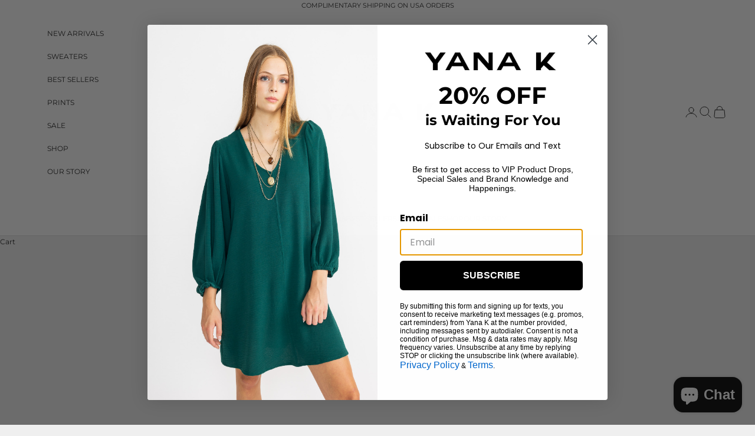

--- FILE ---
content_type: text/javascript
request_url: https://static.klaviyo.com/onsite/js/vendors~customerHubRoot~renderFavoritesButton~renderFavoritesIconButton~renderFaqWidget.b227285e999ee65c7327.js
body_size: 13009
content:
/*! For license information please see vendors~customerHubRoot~renderFavoritesButton~renderFavoritesIconButton~renderFaqWidget.b227285e999ee65c7327.js.LICENSE.txt */
(self.webpackChunk_klaviyo_onsite_modules=self.webpackChunk_klaviyo_onsite_modules||[]).push([[6656],{56533:function(e,t,r){"use strict";r.d(t,{LC:function(){return le},iv:function(){return be},ZP:function(){return Me},F4:function(){return $e}});var n=r(55463),i=r(18359),o=r.n(i),a=r(50849),s=r.n(a);var c=function(e){function t(e,n,c,l,d){for(var h,p,m,g,S,k=0,C=0,A=0,x=0,P=0,_=0,$=m=h=0,N=0,z=0,D=0,L=0,F=c.length,B=F-1,G="",H="",Y="",U="";N<F;){if(p=c.charCodeAt(N),N===B&&0!==C+x+A+k&&(0!==C&&(p=47===C?10:47),x=A=k=0,F++,B++),0===C+x+A+k){if(N===B&&(0<z&&(G=G.replace(f,"")),0<G.trim().length)){switch(p){case 32:case 9:case 59:case 13:case 10:break;default:G+=c.charAt(N)}p=59}switch(p){case 123:for(h=(G=G.trim()).charCodeAt(0),m=1,L=++N;N<F;){switch(p=c.charCodeAt(N)){case 123:m++;break;case 125:m--;break;case 47:switch(p=c.charCodeAt(N+1)){case 42:case 47:e:{for($=N+1;$<B;++$)switch(c.charCodeAt($)){case 47:if(42===p&&42===c.charCodeAt($-1)&&N+2!==$){N=$+1;break e}break;case 10:if(47===p){N=$+1;break e}}N=$}}break;case 91:p++;case 40:p++;case 34:case 39:for(;N++<B&&c.charCodeAt(N)!==p;);}if(0===m)break;N++}if(m=c.substring(L,N),0===h&&(h=(G=G.replace(u,"").trim()).charCodeAt(0)),64===h){switch(0<z&&(G=G.replace(f,"")),p=G.charCodeAt(1)){case 100:case 109:case 115:case 45:z=n;break;default:z=R}if(L=(m=t(n,z,m,p,d+1)).length,0<j&&(S=s(3,m,z=r(R,G,D),n,I,O,L,p,d,l),G=z.join(""),void 0!==S&&0===(L=(m=S.trim()).length)&&(p=0,m="")),0<L)switch(p){case 115:G=G.replace(w,a);case 100:case 109:case 45:m=G+"{"+m+"}";break;case 107:m=(G=G.replace(y,"$1 $2"))+"{"+m+"}",m=1===T||2===T&&o("@"+m,3)?"@-webkit-"+m+"@"+m:"@"+m;break;default:m=G+m,112===l&&(H+=m,m="")}else m=""}else m=t(n,r(n,G,D),m,l,d+1);Y+=m,m=D=z=$=h=0,G="",p=c.charCodeAt(++N);break;case 125:case 59:if(1<(L=(G=(0<z?G.replace(f,""):G).trim()).length))switch(0===$&&(h=G.charCodeAt(0),45===h||96<h&&123>h)&&(L=(G=G.replace(" ",":")).length),0<j&&void 0!==(S=s(1,G,n,e,I,O,H.length,l,d,l))&&0===(L=(G=S.trim()).length)&&(G="\0\0"),h=G.charCodeAt(0),p=G.charCodeAt(1),h){case 0:break;case 64:if(105===p||99===p){U+=G+c.charAt(N);break}default:58!==G.charCodeAt(L-1)&&(H+=i(G,h,p,G.charCodeAt(2)))}D=z=$=h=0,G="",p=c.charCodeAt(++N)}}switch(p){case 13:case 10:47===C?C=0:0===1+h&&107!==l&&0<G.length&&(z=1,G+="\0"),0<j*M&&s(0,G,n,e,I,O,H.length,l,d,l),O=1,I++;break;case 59:case 125:if(0===C+x+A+k){O++;break}default:switch(O++,g=c.charAt(N),p){case 9:case 32:if(0===x+k+C)switch(P){case 44:case 58:case 9:case 32:g="";break;default:32!==p&&(g=" ")}break;case 0:g="\\0";break;case 12:g="\\f";break;case 11:g="\\v";break;case 38:0===x+C+k&&(z=D=1,g="\f"+g);break;case 108:if(0===x+C+k+E&&0<$)switch(N-$){case 2:112===P&&58===c.charCodeAt(N-3)&&(E=P);case 8:111===_&&(E=_)}break;case 58:0===x+C+k&&($=N);break;case 44:0===C+A+x+k&&(z=1,g+="\r");break;case 34:case 39:0===C&&(x=x===p?0:0===x?p:x);break;case 91:0===x+C+A&&k++;break;case 93:0===x+C+A&&k--;break;case 41:0===x+C+k&&A--;break;case 40:if(0===x+C+k){if(0===h)if(2*P+3*_==533);else h=1;A++}break;case 64:0===C+A+x+k+$+m&&(m=1);break;case 42:case 47:if(!(0<x+k+A))switch(C){case 0:switch(2*p+3*c.charCodeAt(N+1)){case 235:C=47;break;case 220:L=N,C=42}break;case 42:47===p&&42===P&&L+2!==N&&(33===c.charCodeAt(L+2)&&(H+=c.substring(L,N+1)),g="",C=0)}}0===C&&(G+=g)}_=P,P=p,N++}if(0<(L=H.length)){if(z=n,0<j&&(void 0!==(S=s(2,H,z,e,I,O,L,l,d,l))&&0===(H=S).length))return U+H+Y;if(H=z.join(",")+"{"+H+"}",0!=T*E){switch(2!==T||o(H,2)||(E=0),E){case 111:H=H.replace(b,":-moz-$1")+H;break;case 112:H=H.replace(v,"::-webkit-input-$1")+H.replace(v,"::-moz-$1")+H.replace(v,":-ms-input-$1")+H}E=0}}return U+H+Y}function r(e,t,r){var i=t.trim().split(m);t=i;var o=i.length,a=e.length;switch(a){case 0:case 1:var s=0;for(e=0===a?"":e[0]+" ";s<o;++s)t[s]=n(e,t[s],r).trim();break;default:var c=s=0;for(t=[];s<o;++s)for(var l=0;l<a;++l)t[c++]=n(e[l]+" ",i[s],r).trim()}return t}function n(e,t,r){var n=t.charCodeAt(0);switch(33>n&&(n=(t=t.trim()).charCodeAt(0)),n){case 38:return t.replace(g,"$1"+e.trim());case 58:return e.trim()+t.replace(g,"$1"+e.trim());default:if(0<1*r&&0<t.indexOf("\f"))return t.replace(g,(58===e.charCodeAt(0)?"":"$1")+e.trim())}return e+t}function i(e,t,r,n){var a=e+";",s=2*t+3*r+4*n;if(944===s){e=a.indexOf(":",9)+1;var c=a.substring(e,a.length-1).trim();return c=a.substring(0,e).trim()+c+";",1===T||2===T&&o(c,1)?"-webkit-"+c+c:c}if(0===T||2===T&&!o(a,1))return a;switch(s){case 1015:return 97===a.charCodeAt(10)?"-webkit-"+a+a:a;case 951:return 116===a.charCodeAt(3)?"-webkit-"+a+a:a;case 963:return 110===a.charCodeAt(5)?"-webkit-"+a+a:a;case 1009:if(100!==a.charCodeAt(4))break;case 969:case 942:return"-webkit-"+a+a;case 978:return"-webkit-"+a+"-moz-"+a+a;case 1019:case 983:return"-webkit-"+a+"-moz-"+a+"-ms-"+a+a;case 883:if(45===a.charCodeAt(8))return"-webkit-"+a+a;if(0<a.indexOf("image-set(",11))return a.replace(P,"$1-webkit-$2")+a;break;case 932:if(45===a.charCodeAt(4))switch(a.charCodeAt(5)){case 103:return"-webkit-box-"+a.replace("-grow","")+"-webkit-"+a+"-ms-"+a.replace("grow","positive")+a;case 115:return"-webkit-"+a+"-ms-"+a.replace("shrink","negative")+a;case 98:return"-webkit-"+a+"-ms-"+a.replace("basis","preferred-size")+a}return"-webkit-"+a+"-ms-"+a+a;case 964:return"-webkit-"+a+"-ms-flex-"+a+a;case 1023:if(99!==a.charCodeAt(8))break;return"-webkit-box-pack"+(c=a.substring(a.indexOf(":",15)).replace("flex-","").replace("space-between","justify"))+"-webkit-"+a+"-ms-flex-pack"+c+a;case 1005:return h.test(a)?a.replace(d,":-webkit-")+a.replace(d,":-moz-")+a:a;case 1e3:switch(t=(c=a.substring(13).trim()).indexOf("-")+1,c.charCodeAt(0)+c.charCodeAt(t)){case 226:c=a.replace(S,"tb");break;case 232:c=a.replace(S,"tb-rl");break;case 220:c=a.replace(S,"lr");break;default:return a}return"-webkit-"+a+"-ms-"+c+a;case 1017:if(-1===a.indexOf("sticky",9))break;case 975:switch(t=(a=e).length-10,s=(c=(33===a.charCodeAt(t)?a.substring(0,t):a).substring(e.indexOf(":",7)+1).trim()).charCodeAt(0)+(0|c.charCodeAt(7))){case 203:if(111>c.charCodeAt(8))break;case 115:a=a.replace(c,"-webkit-"+c)+";"+a;break;case 207:case 102:a=a.replace(c,"-webkit-"+(102<s?"inline-":"")+"box")+";"+a.replace(c,"-webkit-"+c)+";"+a.replace(c,"-ms-"+c+"box")+";"+a}return a+";";case 938:if(45===a.charCodeAt(5))switch(a.charCodeAt(6)){case 105:return c=a.replace("-items",""),"-webkit-"+a+"-webkit-box-"+c+"-ms-flex-"+c+a;case 115:return"-webkit-"+a+"-ms-flex-item-"+a.replace(C,"")+a;default:return"-webkit-"+a+"-ms-flex-line-pack"+a.replace("align-content","").replace(C,"")+a}break;case 973:case 989:if(45!==a.charCodeAt(3)||122===a.charCodeAt(4))break;case 931:case 953:if(!0===x.test(e))return 115===(c=e.substring(e.indexOf(":")+1)).charCodeAt(0)?i(e.replace("stretch","fill-available"),t,r,n).replace(":fill-available",":stretch"):a.replace(c,"-webkit-"+c)+a.replace(c,"-moz-"+c.replace("fill-",""))+a;break;case 962:if(a="-webkit-"+a+(102===a.charCodeAt(5)?"-ms-"+a:"")+a,211===r+n&&105===a.charCodeAt(13)&&0<a.indexOf("transform",10))return a.substring(0,a.indexOf(";",27)+1).replace(p,"$1-webkit-$2")+a}return a}function o(e,t){var r=e.indexOf(1===t?":":"{"),n=e.substring(0,3!==t?r:10);return r=e.substring(r+1,e.length-1),$(2!==t?n:n.replace(A,"$1"),r,t)}function a(e,t){var r=i(t,t.charCodeAt(0),t.charCodeAt(1),t.charCodeAt(2));return r!==t+";"?r.replace(k," or ($1)").substring(4):"("+t+")"}function s(e,t,r,n,i,o,a,s,c,u){for(var f,d=0,h=t;d<j;++d)switch(f=_[d].call(l,e,h,r,n,i,o,a,s,c,u)){case void 0:case!1:case!0:case null:break;default:h=f}if(h!==t)return h}function c(e){return void 0!==(e=e.prefix)&&($=null,e?"function"!=typeof e?T=1:(T=2,$=e):T=0),c}function l(e,r){var n=e;if(33>n.charCodeAt(0)&&(n=n.trim()),n=[n],0<j){var i=s(-1,r,n,n,I,O,0,0,0,0);void 0!==i&&"string"==typeof i&&(r=i)}var o=t(R,n,r,0,0);return 0<j&&(void 0!==(i=s(-2,o,n,n,I,O,o.length,0,0,0))&&(o=i)),"",E=0,O=I=1,o}var u=/^\0+/g,f=/[\0\r\f]/g,d=/: */g,h=/zoo|gra/,p=/([,: ])(transform)/g,m=/,\r+?/g,g=/([\t\r\n ])*\f?&/g,y=/@(k\w+)\s*(\S*)\s*/,v=/::(place)/g,b=/:(read-only)/g,S=/[svh]\w+-[tblr]{2}/,w=/\(\s*(.*)\s*\)/g,k=/([\s\S]*?);/g,C=/-self|flex-/g,A=/[^]*?(:[rp][el]a[\w-]+)[^]*/,x=/stretch|:\s*\w+\-(?:conte|avail)/,P=/([^-])(image-set\()/,O=1,I=1,E=0,T=1,R=[],_=[],j=0,$=null,M=0;return l.use=function e(t){switch(t){case void 0:case null:j=_.length=0;break;default:if("function"==typeof t)_[j++]=t;else if("object"==typeof t)for(var r=0,n=t.length;r<n;++r)e(t[r]);else M=0|!!t}return e},l.set=c,void 0!==e&&c(e),l},l={animationIterationCount:1,borderImageOutset:1,borderImageSlice:1,borderImageWidth:1,boxFlex:1,boxFlexGroup:1,boxOrdinalGroup:1,columnCount:1,columns:1,flex:1,flexGrow:1,flexPositive:1,flexShrink:1,flexNegative:1,flexOrder:1,gridRow:1,gridRowEnd:1,gridRowSpan:1,gridRowStart:1,gridColumn:1,gridColumnEnd:1,gridColumnSpan:1,gridColumnStart:1,msGridRow:1,msGridRowSpan:1,msGridColumn:1,msGridColumnSpan:1,fontWeight:1,lineHeight:1,opacity:1,order:1,orphans:1,tabSize:1,widows:1,zIndex:1,zoom:1,WebkitLineClamp:1,fillOpacity:1,floodOpacity:1,stopOpacity:1,strokeDasharray:1,strokeDashoffset:1,strokeMiterlimit:1,strokeOpacity:1,strokeWidth:1};var u=/^((children|dangerouslySetInnerHTML|key|ref|autoFocus|defaultValue|defaultChecked|innerHTML|suppressContentEditableWarning|suppressHydrationWarning|valueLink|abbr|accept|acceptCharset|accessKey|action|allow|allowUserMedia|allowPaymentRequest|allowFullScreen|allowTransparency|alt|async|autoComplete|autoPlay|capture|cellPadding|cellSpacing|challenge|charSet|checked|cite|classID|className|cols|colSpan|content|contentEditable|contextMenu|controls|controlsList|coords|crossOrigin|data|dateTime|decoding|default|defer|dir|disabled|disablePictureInPicture|download|draggable|encType|enterKeyHint|form|formAction|formEncType|formMethod|formNoValidate|formTarget|frameBorder|headers|height|hidden|high|href|hrefLang|htmlFor|httpEquiv|id|inputMode|integrity|is|keyParams|keyType|kind|label|lang|list|loading|loop|low|marginHeight|marginWidth|max|maxLength|media|mediaGroup|method|min|minLength|multiple|muted|name|nonce|noValidate|open|optimum|pattern|placeholder|playsInline|poster|preload|profile|radioGroup|readOnly|referrerPolicy|rel|required|reversed|role|rows|rowSpan|sandbox|scope|scoped|scrolling|seamless|selected|shape|size|sizes|slot|span|spellCheck|src|srcDoc|srcLang|srcSet|start|step|style|summary|tabIndex|target|title|translate|type|useMap|value|width|wmode|wrap|about|datatype|inlist|prefix|property|resource|typeof|vocab|autoCapitalize|autoCorrect|autoSave|color|incremental|fallback|inert|itemProp|itemScope|itemType|itemID|itemRef|on|option|results|security|unselectable|accentHeight|accumulate|additive|alignmentBaseline|allowReorder|alphabetic|amplitude|arabicForm|ascent|attributeName|attributeType|autoReverse|azimuth|baseFrequency|baselineShift|baseProfile|bbox|begin|bias|by|calcMode|capHeight|clip|clipPathUnits|clipPath|clipRule|colorInterpolation|colorInterpolationFilters|colorProfile|colorRendering|contentScriptType|contentStyleType|cursor|cx|cy|d|decelerate|descent|diffuseConstant|direction|display|divisor|dominantBaseline|dur|dx|dy|edgeMode|elevation|enableBackground|end|exponent|externalResourcesRequired|fill|fillOpacity|fillRule|filter|filterRes|filterUnits|floodColor|floodOpacity|focusable|fontFamily|fontSize|fontSizeAdjust|fontStretch|fontStyle|fontVariant|fontWeight|format|from|fr|fx|fy|g1|g2|glyphName|glyphOrientationHorizontal|glyphOrientationVertical|glyphRef|gradientTransform|gradientUnits|hanging|horizAdvX|horizOriginX|ideographic|imageRendering|in|in2|intercept|k|k1|k2|k3|k4|kernelMatrix|kernelUnitLength|kerning|keyPoints|keySplines|keyTimes|lengthAdjust|letterSpacing|lightingColor|limitingConeAngle|local|markerEnd|markerMid|markerStart|markerHeight|markerUnits|markerWidth|mask|maskContentUnits|maskUnits|mathematical|mode|numOctaves|offset|opacity|operator|order|orient|orientation|origin|overflow|overlinePosition|overlineThickness|panose1|paintOrder|pathLength|patternContentUnits|patternTransform|patternUnits|pointerEvents|points|pointsAtX|pointsAtY|pointsAtZ|preserveAlpha|preserveAspectRatio|primitiveUnits|r|radius|refX|refY|renderingIntent|repeatCount|repeatDur|requiredExtensions|requiredFeatures|restart|result|rotate|rx|ry|scale|seed|shapeRendering|slope|spacing|specularConstant|specularExponent|speed|spreadMethod|startOffset|stdDeviation|stemh|stemv|stitchTiles|stopColor|stopOpacity|strikethroughPosition|strikethroughThickness|string|stroke|strokeDasharray|strokeDashoffset|strokeLinecap|strokeLinejoin|strokeMiterlimit|strokeOpacity|strokeWidth|surfaceScale|systemLanguage|tableValues|targetX|targetY|textAnchor|textDecoration|textRendering|textLength|to|transform|u1|u2|underlinePosition|underlineThickness|unicode|unicodeBidi|unicodeRange|unitsPerEm|vAlphabetic|vHanging|vIdeographic|vMathematical|values|vectorEffect|version|vertAdvY|vertOriginX|vertOriginY|viewBox|viewTarget|visibility|widths|wordSpacing|writingMode|x|xHeight|x1|x2|xChannelSelector|xlinkActuate|xlinkArcrole|xlinkHref|xlinkRole|xlinkShow|xlinkTitle|xlinkType|xmlBase|xmlns|xmlnsXlink|xmlLang|xmlSpace|y|y1|y2|yChannelSelector|z|zoomAndPan|for|class|autofocus)|(([Dd][Aa][Tt][Aa]|[Aa][Rr][Ii][Aa]|x)-.*))$/,f=function(e){var t=Object.create(null);return function(r){return void 0===t[r]&&(t[r]=e(r)),t[r]}}((function(e){return u.test(e)||111===e.charCodeAt(0)&&110===e.charCodeAt(1)&&e.charCodeAt(2)<91})),d=r(98271),h=r.n(d),p=r(6283);function m(){return(m=Object.assign||function(e){for(var t=1;t<arguments.length;t++){var r=arguments[t];for(var n in r)Object.prototype.hasOwnProperty.call(r,n)&&(e[n]=r[n])}return e}).apply(this,arguments)}var g=function(e,t){for(var r=[e[0]],n=0,i=t.length;n<i;n+=1)r.push(t[n],e[n+1]);return r},y=function(e){return null!==e&&"object"==typeof e&&"[object Object]"===(e.toString?e.toString():Object.prototype.toString.call(e))&&!(0,n.typeOf)(e)},v=Object.freeze([]),b=Object.freeze({});function S(e){return"function"==typeof e}function w(e){return e.displayName||e.name||"Component"}function k(e){return e&&"string"==typeof e.styledComponentId}var C=void 0!==p&&void 0!==p.env&&(p.env.REACT_APP_SC_ATTR||"data-klaviyo-forms")||"data-styled",A="undefined"!=typeof window&&"HTMLElement"in window,x=Boolean("boolean"==typeof SC_DISABLE_SPEEDY?SC_DISABLE_SPEEDY:void 0!==p&&void 0!==p.env&&(void 0!==p.env.REACT_APP_SC_DISABLE_SPEEDY&&""!==p.env.REACT_APP_SC_DISABLE_SPEEDY?"false"!==p.env.REACT_APP_SC_DISABLE_SPEEDY&&p.env.REACT_APP_SC_DISABLE_SPEEDY:void 0!==p.env.SC_DISABLE_SPEEDY&&""!==p.env.SC_DISABLE_SPEEDY&&("false"!==p.env.SC_DISABLE_SPEEDY&&p.env.SC_DISABLE_SPEEDY)));function P(e){for(var t=arguments.length,r=new Array(t>1?t-1:0),n=1;n<t;n++)r[n-1]=arguments[n];throw new Error("An error occurred. See https://git.io/JUIaE#"+e+" for more information."+(r.length>0?" Args: "+r.join(", "):""))}var O=function(){function e(e){this.groupSizes=new Uint32Array(512),this.length=512,this.tag=e}var t=e.prototype;return t.indexOfGroup=function(e){for(var t=0,r=0;r<e;r++)t+=this.groupSizes[r];return t},t.insertRules=function(e,t){if(e>=this.groupSizes.length){for(var r=this.groupSizes,n=r.length,i=n;e>=i;)(i<<=1)<0&&P(16,""+e);this.groupSizes=new Uint32Array(i),this.groupSizes.set(r),this.length=i;for(var o=n;o<i;o++)this.groupSizes[o]=0}for(var a=this.indexOfGroup(e+1),s=0,c=t.length;s<c;s++)this.tag.insertRule(a,t[s])&&(this.groupSizes[e]++,a++)},t.clearGroup=function(e){if(e<this.length){var t=this.groupSizes[e],r=this.indexOfGroup(e),n=r+t;this.groupSizes[e]=0;for(var i=r;i<n;i++)this.tag.deleteRule(r)}},t.getGroup=function(e){var t="";if(e>=this.length||0===this.groupSizes[e])return t;for(var r=this.groupSizes[e],n=this.indexOfGroup(e),i=n+r,o=n;o<i;o++)t+=this.tag.getRule(o)+"/*!sc*/\n";return t},e}(),I=new Map,E=new Map,T=1,R=function(e){if(I.has(e))return I.get(e);for(;E.has(T);)T++;var t=T++;return I.set(e,t),E.set(t,e),t},_=function(e){return E.get(e)},j=function(e,t){t>=T&&(T=t+1),I.set(e,t),E.set(t,e)},$="style["+C+'][data-styled-version="5.3.9"]',M=new RegExp("^"+C+'\\.g(\\d+)\\[id="([\\w\\d-]+)"\\].*?"([^"]*)'),N=function(e,t,r){for(var n,i=r.split(","),o=0,a=i.length;o<a;o++)(n=i[o])&&e.registerName(t,n)},z=function(e,t){for(var r=(t.textContent||"").split("/*!sc*/\n"),n=[],i=0,o=r.length;i<o;i++){var a=r[i].trim();if(a){var s=a.match(M);if(s){var c=0|parseInt(s[1],10),l=s[2];0!==c&&(j(l,c),N(e,l,s[3]),e.getTag().insertRules(c,n)),n.length=0}else n.push(a)}}},D=function(){return r.nc},L=function(e){var t=document.head,r=e||t,n=document.createElement("style"),i=function(e){for(var t=e.childNodes,r=t.length;r>=0;r--){var n=t[r];if(n&&1===n.nodeType&&n.hasAttribute(C))return n}}(r),o=void 0!==i?i.nextSibling:null;n.setAttribute(C,"active"),n.setAttribute("data-styled-version","5.3.9");var a=D();return a&&n.setAttribute("nonce",a),r.insertBefore(n,o),n},F=function(){function e(e){var t=this.element=L(e);t.appendChild(document.createTextNode("")),this.sheet=function(e){if(e.sheet)return e.sheet;for(var t=document.styleSheets,r=0,n=t.length;r<n;r++){var i=t[r];if(i.ownerNode===e)return i}P(17)}(t),this.length=0}var t=e.prototype;return t.insertRule=function(e,t){try{return this.sheet.insertRule(t,e),this.length++,!0}catch(e){return!1}},t.deleteRule=function(e){this.sheet.deleteRule(e),this.length--},t.getRule=function(e){var t=this.sheet.cssRules[e];return void 0!==t&&"string"==typeof t.cssText?t.cssText:""},e}(),B=function(){function e(e){var t=this.element=L(e);this.nodes=t.childNodes,this.length=0}var t=e.prototype;return t.insertRule=function(e,t){if(e<=this.length&&e>=0){var r=document.createTextNode(t),n=this.nodes[e];return this.element.insertBefore(r,n||null),this.length++,!0}return!1},t.deleteRule=function(e){this.element.removeChild(this.nodes[e]),this.length--},t.getRule=function(e){return e<this.length?this.nodes[e].textContent:""},e}(),G=function(){function e(e){this.rules=[],this.length=0}var t=e.prototype;return t.insertRule=function(e,t){return e<=this.length&&(this.rules.splice(e,0,t),this.length++,!0)},t.deleteRule=function(e){this.rules.splice(e,1),this.length--},t.getRule=function(e){return e<this.length?this.rules[e]:""},e}(),H=A,Y={isServer:!A,useCSSOMInjection:!x},U=function(){function e(e,t,r){void 0===e&&(e=b),void 0===t&&(t={}),this.options=m({},Y,{},e),this.gs=t,this.names=new Map(r),this.server=!!e.isServer,!this.server&&A&&H&&(H=!1,function(e){for(var t=document.querySelectorAll($),r=0,n=t.length;r<n;r++){var i=t[r];i&&"active"!==i.getAttribute(C)&&(z(e,i),i.parentNode&&i.parentNode.removeChild(i))}}(this))}e.registerId=function(e){return R(e)};var t=e.prototype;return t.reconstructWithOptions=function(t,r){return void 0===r&&(r=!0),new e(m({},this.options,{},t),this.gs,r&&this.names||void 0)},t.allocateGSInstance=function(e){return this.gs[e]=(this.gs[e]||0)+1},t.getTag=function(){return this.tag||(this.tag=(r=(t=this.options).isServer,n=t.useCSSOMInjection,i=t.target,e=r?new G(i):n?new F(i):new B(i),new O(e)));var e,t,r,n,i},t.hasNameForId=function(e,t){return this.names.has(e)&&this.names.get(e).has(t)},t.registerName=function(e,t){if(R(e),this.names.has(e))this.names.get(e).add(t);else{var r=new Set;r.add(t),this.names.set(e,r)}},t.insertRules=function(e,t,r){this.registerName(e,t),this.getTag().insertRules(R(e),r)},t.clearNames=function(e){this.names.has(e)&&this.names.get(e).clear()},t.clearRules=function(e){this.getTag().clearGroup(R(e)),this.clearNames(e)},t.clearTag=function(){this.tag=void 0},t.toString=function(){return function(e){for(var t=e.getTag(),r=t.length,n="",i=0;i<r;i++){var o=_(i);if(void 0!==o){var a=e.names.get(o),s=t.getGroup(i);if(a&&s&&a.size){var c=C+".g"+i+'[id="'+o+'"]',l="";void 0!==a&&a.forEach((function(e){e.length>0&&(l+=e+",")})),n+=""+s+c+'{content:"'+l+'"}/*!sc*/\n'}}}return n}(this)},e}(),W=/(a)(d)/gi,q=function(e){return String.fromCharCode(e+(e>25?39:97))};function V(e){var t,r="";for(t=Math.abs(e);t>52;t=t/52|0)r=q(t%52)+r;return(q(t%52)+r).replace(W,"$1-$2")}var X=function(e,t){for(var r=t.length;r;)e=33*e^t.charCodeAt(--r);return e},Z=function(e){return X(5381,e)};function K(e){for(var t=0;t<e.length;t+=1){var r=e[t];if(S(r)&&!k(r))return!1}return!0}var J=Z("5.3.9"),Q=function(){function e(e,t,r){this.rules=e,this.staticRulesId="",this.isStatic=(void 0===r||r.isStatic)&&K(e),this.componentId=t,this.baseHash=X(J,t),this.baseStyle=r,U.registerId(t)}return e.prototype.generateAndInjectStyles=function(e,t,r){var n=this.componentId,i=[];if(this.baseStyle&&i.push(this.baseStyle.generateAndInjectStyles(e,t,r)),this.isStatic&&!r.hash)if(this.staticRulesId&&t.hasNameForId(n,this.staticRulesId))i.push(this.staticRulesId);else{var o=ye(this.rules,e,t,r).join(""),a=V(X(this.baseHash,o)>>>0);if(!t.hasNameForId(n,a)){var s=r(o,"."+a,void 0,n);t.insertRules(n,a,s)}i.push(a),this.staticRulesId=a}else{for(var c=this.rules.length,l=X(this.baseHash,r.hash),u="",f=0;f<c;f++){var d=this.rules[f];if("string"==typeof d)u+=d;else if(d){var h=ye(d,e,t,r),p=Array.isArray(h)?h.join(""):h;l=X(l,p+f),u+=p}}if(u){var m=V(l>>>0);if(!t.hasNameForId(n,m)){var g=r(u,"."+m,void 0,n);t.insertRules(n,m,g)}i.push(m)}}return i.join(" ")},e}(),ee=/^\s*\/\/.*$/gm,te=[":","[",".","#"];function re(e){var t,r,n,i,o=void 0===e?b:e,a=o.options,s=void 0===a?b:a,l=o.plugins,u=void 0===l?v:l,f=new c(s),d=[],h=function(e){function t(t){if(t)try{e(t+"}")}catch(e){}}return function(r,n,i,o,a,s,c,l,u,f){switch(r){case 1:if(0===u&&64===n.charCodeAt(0))return e(n+";"),"";break;case 2:if(0===l)return n+"/*|*/";break;case 3:switch(l){case 102:case 112:return e(i[0]+n),"";default:return n+(0===f?"/*|*/":"")}case-2:n.split("/*|*/}").forEach(t)}}}((function(e){d.push(e)})),p=function(e,n,o){return 0===n&&-1!==te.indexOf(o[r.length])||o.match(i)?e:"."+t};function m(e,o,a,s){void 0===s&&(s="&");var c=e.replace(ee,""),l=o&&a?a+" "+o+" { "+c+" }":c;return t=s,r=o,n=new RegExp("\\"+r+"\\b","g"),i=new RegExp("(\\"+r+"\\b){2,}"),f(a||!o?"":o,l)}return f.use([].concat(u,[function(e,t,i){2===e&&i.length&&i[0].lastIndexOf(r)>0&&(i[0]=i[0].replace(n,p))},h,function(e){if(-2===e){var t=d;return d=[],t}}])),m.hash=u.length?u.reduce((function(e,t){return t.name||P(15),X(e,t.name)}),5381).toString():"",m}var ne=o().createContext(),ie=(ne.Consumer,o().createContext()),oe=(ie.Consumer,new U),ae=re();function se(){return(0,i.useContext)(ne)||oe}function ce(){return(0,i.useContext)(ie)||ae}function le(e){var t=(0,i.useState)(e.stylisPlugins),r=t[0],n=t[1],a=se(),c=(0,i.useMemo)((function(){var t=a;return e.sheet?t=e.sheet:e.target&&(t=t.reconstructWithOptions({target:e.target},!1)),e.disableCSSOMInjection&&(t=t.reconstructWithOptions({useCSSOMInjection:!1})),t}),[e.disableCSSOMInjection,e.sheet,e.target]),l=(0,i.useMemo)((function(){return re({options:{prefix:!e.disableVendorPrefixes},plugins:r})}),[e.disableVendorPrefixes,r]);return(0,i.useEffect)((function(){s()(r,e.stylisPlugins)||n(e.stylisPlugins)}),[e.stylisPlugins]),o().createElement(ne.Provider,{value:c},o().createElement(ie.Provider,{value:l},e.children))}var ue=function(){function e(e,t){var r=this;this.inject=function(e,t){void 0===t&&(t=ae);var n=r.name+t.hash;e.hasNameForId(r.id,n)||e.insertRules(r.id,n,t(r.rules,n,"@keyframes"))},this.toString=function(){return P(12,String(r.name))},this.name=e,this.id="sc-keyframes-"+e,this.rules=t}return e.prototype.getName=function(e){return void 0===e&&(e=ae),this.name+e.hash},e}(),fe=/([A-Z])/,de=/([A-Z])/g,he=/^ms-/,pe=function(e){return"-"+e.toLowerCase()};function me(e){return fe.test(e)?e.replace(de,pe).replace(he,"-ms-"):e}var ge=function(e){return null==e||!1===e||""===e};function ye(e,t,r,n){if(Array.isArray(e)){for(var i,o=[],a=0,s=e.length;a<s;a+=1)""!==(i=ye(e[a],t,r,n))&&(Array.isArray(i)?o.push.apply(o,i):o.push(i));return o}return ge(e)?"":k(e)?"."+e.styledComponentId:S(e)?"function"!=typeof(c=e)||c.prototype&&c.prototype.isReactComponent||!t?e:ye(e(t),t,r,n):e instanceof ue?r?(e.inject(r,n),e.getName(n)):e:y(e)?function e(t,r){var n,i,o=[];for(var a in t)t.hasOwnProperty(a)&&!ge(t[a])&&(Array.isArray(t[a])&&t[a].isCss||S(t[a])?o.push(me(a)+":",t[a],";"):y(t[a])?o.push.apply(o,e(t[a],a)):o.push(me(a)+": "+(n=a,(null==(i=t[a])||"boolean"==typeof i||""===i?"":"number"!=typeof i||0===i||n in l?String(i).trim():i+"px")+";")));return r?[r+" {"].concat(o,["}"]):o}(e):e.toString();var c}var ve=function(e){return Array.isArray(e)&&(e.isCss=!0),e};function be(e){for(var t=arguments.length,r=new Array(t>1?t-1:0),n=1;n<t;n++)r[n-1]=arguments[n];return S(e)||y(e)?ve(ye(g(v,[e].concat(r)))):0===r.length&&1===e.length&&"string"==typeof e[0]?e:ve(ye(g(e,r)))}new Set;var Se=function(e,t,r){return void 0===r&&(r=b),e.theme!==r.theme&&e.theme||t||r.theme},we=/[!"#$%&'()*+,./:;<=>?@[\\\]^`{|}~-]+/g,ke=/(^-|-$)/g;function Ce(e){return e.replace(we,"-").replace(ke,"")}var Ae=function(e){return V(Z(e)>>>0)};function xe(e){return"string"==typeof e&&!0}var Pe=function(e){return"function"==typeof e||"object"==typeof e&&null!==e&&!Array.isArray(e)},Oe=function(e){return"__proto__"!==e&&"constructor"!==e&&"prototype"!==e};function Ie(e,t,r){var n=e[r];Pe(t)&&Pe(n)?Ee(n,t):e[r]=t}function Ee(e){for(var t=arguments.length,r=new Array(t>1?t-1:0),n=1;n<t;n++)r[n-1]=arguments[n];for(var i=0,o=r;i<o.length;i++){var a=o[i];if(Pe(a))for(var s in a)Oe(s)&&Ie(e,a[s],s)}return e}var Te=o().createContext();Te.Consumer;var Re={};function _e(e,t,r){var n=k(e),a=!xe(e),s=t.attrs,c=void 0===s?v:s,l=t.componentId,u=void 0===l?function(e,t){var r="string"!=typeof e?"sc":Ce(e);Re[r]=(Re[r]||0)+1;var n=r+"-"+Ae("5.3.9"+r+Re[r]);return t?t+"-"+n:n}(t.displayName,t.parentComponentId):l,d=t.displayName,p=void 0===d?function(e){return xe(e)?"styled."+e:"Styled("+w(e)+")"}(e):d,g=t.displayName&&t.componentId?Ce(t.displayName)+"-"+t.componentId:t.componentId||u,y=n&&e.attrs?Array.prototype.concat(e.attrs,c).filter(Boolean):c,C=t.shouldForwardProp;n&&e.shouldForwardProp&&(C=t.shouldForwardProp?function(r,n,i){return e.shouldForwardProp(r,n,i)&&t.shouldForwardProp(r,n,i)}:e.shouldForwardProp);var A,x=new Q(r,g,n?e.componentStyle:void 0),P=x.isStatic&&0===c.length,O=function(e,t){return function(e,t,r,n){var o=e.attrs,a=e.componentStyle,s=e.defaultProps,c=e.foldedComponentIds,l=e.shouldForwardProp,u=e.styledComponentId,d=e.target,h=function(e,t,r){void 0===e&&(e=b);var n=m({},t,{theme:e}),i={};return r.forEach((function(e){var t,r,o,a=e;for(t in S(a)&&(a=a(n)),a)n[t]=i[t]="className"===t?(r=i[t],o=a[t],r&&o?r+" "+o:r||o):a[t]})),[n,i]}(Se(t,(0,i.useContext)(Te),s)||b,t,o),p=h[0],g=h[1],y=function(e,t,r,n){var i=se(),o=ce();return t?e.generateAndInjectStyles(b,i,o):e.generateAndInjectStyles(r,i,o)}(a,n,p),v=r,w=g.$as||t.$as||g.as||t.as||d,k=xe(w),C=g!==t?m({},t,{},g):t,A={};for(var x in C)"$"!==x[0]&&"as"!==x&&("forwardedAs"===x?A.as=C[x]:(l?l(x,f,w):!k||f(x))&&(A[x]=C[x]));return t.style&&g.style!==t.style&&(A.style=m({},t.style,{},g.style)),A.className=Array.prototype.concat(c,u,y!==u?y:null,t.className,g.className).filter(Boolean).join(" "),A.ref=v,(0,i.createElement)(w,A)}(A,e,t,P)};return O.displayName=p,(A=o().forwardRef(O)).attrs=y,A.componentStyle=x,A.displayName=p,A.shouldForwardProp=C,A.foldedComponentIds=n?Array.prototype.concat(e.foldedComponentIds,e.styledComponentId):v,A.styledComponentId=g,A.target=n?e.target:e,A.withComponent=function(e){var n=t.componentId,i=function(e,t){if(null==e)return{};var r,n,i={},o=Object.keys(e);for(n=0;n<o.length;n++)r=o[n],t.indexOf(r)>=0||(i[r]=e[r]);return i}(t,["componentId"]),o=n&&n+"-"+(xe(e)?e:Ce(w(e)));return _e(e,m({},i,{attrs:y,componentId:o}),r)},Object.defineProperty(A,"defaultProps",{get:function(){return this._foldedDefaultProps},set:function(t){this._foldedDefaultProps=n?Ee({},e.defaultProps,t):t}}),Object.defineProperty(A,"toString",{value:function(){return"."+A.styledComponentId}}),a&&h()(A,e,{attrs:!0,componentStyle:!0,displayName:!0,foldedComponentIds:!0,shouldForwardProp:!0,styledComponentId:!0,target:!0,withComponent:!0}),A}var je=function(e){return function e(t,r,i){if(void 0===i&&(i=b),!(0,n.isValidElementType)(r))return P(1,String(r));var o=function(){return t(r,i,be.apply(void 0,arguments))};return o.withConfig=function(n){return e(t,r,m({},i,{},n))},o.attrs=function(n){return e(t,r,m({},i,{attrs:Array.prototype.concat(i.attrs,n).filter(Boolean)}))},o}(_e,e)};["a","abbr","address","area","article","aside","audio","b","base","bdi","bdo","big","blockquote","body","br","button","canvas","caption","cite","code","col","colgroup","data","datalist","dd","del","details","dfn","dialog","div","dl","dt","em","embed","fieldset","figcaption","figure","footer","form","h1","h2","h3","h4","h5","h6","head","header","hgroup","hr","html","i","iframe","img","input","ins","kbd","keygen","label","legend","li","link","main","map","mark","marquee","menu","menuitem","meta","meter","nav","noscript","object","ol","optgroup","option","output","p","param","picture","pre","progress","q","rp","rt","ruby","s","samp","script","section","select","small","source","span","strong","style","sub","summary","sup","table","tbody","td","textarea","tfoot","th","thead","time","title","tr","track","u","ul","var","video","wbr","circle","clipPath","defs","ellipse","foreignObject","g","image","line","linearGradient","marker","mask","path","pattern","polygon","polyline","radialGradient","rect","stop","svg","text","textPath","tspan"].forEach((function(e){je[e]=je(e)}));!function(){function e(e,t){this.rules=e,this.componentId=t,this.isStatic=K(e),U.registerId(this.componentId+1)}var t=e.prototype;t.createStyles=function(e,t,r,n){var i=n(ye(this.rules,t,r,n).join(""),""),o=this.componentId+e;r.insertRules(o,o,i)},t.removeStyles=function(e,t){t.clearRules(this.componentId+e)},t.renderStyles=function(e,t,r,n){e>2&&U.registerId(this.componentId+e),this.removeStyles(e,r),this.createStyles(e,t,r,n)}}();function $e(e){for(var t=arguments.length,r=new Array(t>1?t-1:0),n=1;n<t;n++)r[n-1]=arguments[n];var i=be.apply(void 0,[e].concat(r)).join(""),o=Ae(i);return new ue(o,i)}!function(){function e(){var e=this;this._emitSheetCSS=function(){var t=e.instance.toString();if(!t)return"";var r=D();return"<style "+[r&&'nonce="'+r+'"',C+'="true"','data-styled-version="5.3.9"'].filter(Boolean).join(" ")+">"+t+"</style>"},this.getStyleTags=function(){return e.sealed?P(2):e._emitSheetCSS()},this.getStyleElement=function(){var t;if(e.sealed)return P(2);var r=((t={})[C]="",t["data-styled-version"]="5.3.9",t.dangerouslySetInnerHTML={__html:e.instance.toString()},t),n=D();return n&&(r.nonce=n),[o().createElement("style",m({},r,{key:"sc-0-0"}))]},this.seal=function(){e.sealed=!0},this.instance=new U({isServer:!0}),this.sealed=!1}var t=e.prototype;t.collectStyles=function(e){return this.sealed?P(2):o().createElement(le,{sheet:this.instance},e)},t.interleaveWithNodeStream=function(e){return P(3)}}();var Me=je},98271:function(e,t,r){"use strict";var n=r(55463),i={childContextTypes:!0,contextType:!0,contextTypes:!0,defaultProps:!0,displayName:!0,getDefaultProps:!0,getDerivedStateFromError:!0,getDerivedStateFromProps:!0,mixins:!0,propTypes:!0,type:!0},o={name:!0,length:!0,prototype:!0,caller:!0,callee:!0,arguments:!0,arity:!0},a={$$typeof:!0,compare:!0,defaultProps:!0,displayName:!0,propTypes:!0,type:!0},s={};function c(e){return n.isMemo(e)?a:s[e.$$typeof]||i}s[n.ForwardRef]={$$typeof:!0,render:!0,defaultProps:!0,displayName:!0,propTypes:!0},s[n.Memo]=a;var l=Object.defineProperty,u=Object.getOwnPropertyNames,f=Object.getOwnPropertySymbols,d=Object.getOwnPropertyDescriptor,h=Object.getPrototypeOf,p=Object.prototype;e.exports=function e(t,r,n){if("string"!=typeof r){if(p){var i=h(r);i&&i!==p&&e(t,i,n)}var a=u(r);f&&(a=a.concat(f(r)));for(var s=c(t),m=c(r),g=0;g<a.length;++g){var y=a[g];if(!(o[y]||n&&n[y]||m&&m[y]||s&&s[y])){var v=d(r,y);try{l(t,y,v)}catch(e){}}}}return t}},6283:function(e){var t,r,n=e.exports={};function i(){throw new Error("setTimeout has not been defined")}function o(){throw new Error("clearTimeout has not been defined")}function a(e){if(t===setTimeout)return setTimeout(e,0);if((t===i||!t)&&setTimeout)return t=setTimeout,setTimeout(e,0);try{return t(e,0)}catch(r){try{return t.call(null,e,0)}catch(r){return t.call(this,e,0)}}}!function(){try{t="function"==typeof setTimeout?setTimeout:i}catch(e){t=i}try{r="function"==typeof clearTimeout?clearTimeout:o}catch(e){r=o}}();var s,c=[],l=!1,u=-1;function f(){l&&s&&(l=!1,s.length?c=s.concat(c):u=-1,c.length&&d())}function d(){if(!l){var e=a(f);l=!0;for(var t=c.length;t;){for(s=c,c=[];++u<t;)s&&s[u].run();u=-1,t=c.length}s=null,l=!1,function(e){if(r===clearTimeout)return clearTimeout(e);if((r===o||!r)&&clearTimeout)return r=clearTimeout,clearTimeout(e);try{r(e)}catch(t){try{return r.call(null,e)}catch(t){return r.call(this,e)}}}(e)}}function h(e,t){this.fun=e,this.array=t}function p(){}n.nextTick=function(e){var t=new Array(arguments.length-1);if(arguments.length>1)for(var r=1;r<arguments.length;r++)t[r-1]=arguments[r];c.push(new h(e,t)),1!==c.length||l||a(d)},h.prototype.run=function(){this.fun.apply(null,this.array)},n.title="browser",n.browser=!0,n.env={},n.argv=[],n.version="",n.versions={},n.on=p,n.addListener=p,n.once=p,n.off=p,n.removeListener=p,n.removeAllListeners=p,n.emit=p,n.prependListener=p,n.prependOnceListener=p,n.listeners=function(e){return[]},n.binding=function(e){throw new Error("process.binding is not supported")},n.cwd=function(){return"/"},n.chdir=function(e){throw new Error("process.chdir is not supported")},n.umask=function(){return 0}},37897:function(e,t){"use strict";var r="function"==typeof Symbol&&Symbol.for,n=r?Symbol.for("react.element"):60103,i=r?Symbol.for("react.portal"):60106,o=r?Symbol.for("react.fragment"):60107,a=r?Symbol.for("react.strict_mode"):60108,s=r?Symbol.for("react.profiler"):60114,c=r?Symbol.for("react.provider"):60109,l=r?Symbol.for("react.context"):60110,u=r?Symbol.for("react.async_mode"):60111,f=r?Symbol.for("react.concurrent_mode"):60111,d=r?Symbol.for("react.forward_ref"):60112,h=r?Symbol.for("react.suspense"):60113,p=r?Symbol.for("react.suspense_list"):60120,m=r?Symbol.for("react.memo"):60115,g=r?Symbol.for("react.lazy"):60116,y=r?Symbol.for("react.block"):60121,v=r?Symbol.for("react.fundamental"):60117,b=r?Symbol.for("react.responder"):60118,S=r?Symbol.for("react.scope"):60119;function w(e){if("object"==typeof e&&null!==e){var t=e.$$typeof;switch(t){case n:switch(e=e.type){case u:case f:case o:case s:case a:case h:return e;default:switch(e=e&&e.$$typeof){case l:case d:case g:case m:case c:return e;default:return t}}case i:return t}}}function k(e){return w(e)===f}t.AsyncMode=u,t.ConcurrentMode=f,t.ContextConsumer=l,t.ContextProvider=c,t.Element=n,t.ForwardRef=d,t.Fragment=o,t.Lazy=g,t.Memo=m,t.Portal=i,t.Profiler=s,t.StrictMode=a,t.Suspense=h,t.isAsyncMode=function(e){return k(e)||w(e)===u},t.isConcurrentMode=k,t.isContextConsumer=function(e){return w(e)===l},t.isContextProvider=function(e){return w(e)===c},t.isElement=function(e){return"object"==typeof e&&null!==e&&e.$$typeof===n},t.isForwardRef=function(e){return w(e)===d},t.isFragment=function(e){return w(e)===o},t.isLazy=function(e){return w(e)===g},t.isMemo=function(e){return w(e)===m},t.isPortal=function(e){return w(e)===i},t.isProfiler=function(e){return w(e)===s},t.isStrictMode=function(e){return w(e)===a},t.isSuspense=function(e){return w(e)===h},t.isValidElementType=function(e){return"string"==typeof e||"function"==typeof e||e===o||e===f||e===s||e===a||e===h||e===p||"object"==typeof e&&null!==e&&(e.$$typeof===g||e.$$typeof===m||e.$$typeof===c||e.$$typeof===l||e.$$typeof===d||e.$$typeof===v||e.$$typeof===b||e.$$typeof===S||e.$$typeof===y)},t.typeOf=w},55463:function(e,t,r){"use strict";e.exports=r(37897)},50849:function(e){e.exports=function(e,t,r,n){var i=r?r.call(n,e,t):void 0;if(void 0!==i)return!!i;if(e===t)return!0;if("object"!=typeof e||!e||"object"!=typeof t||!t)return!1;var o=Object.keys(e),a=Object.keys(t);if(o.length!==a.length)return!1;for(var s=Object.prototype.hasOwnProperty.bind(t),c=0;c<o.length;c++){var l=o[c];if(!s(l))return!1;var u=e[l],f=t[l];if(!1===(i=r?r.call(n,u,f,l):void 0)||void 0===i&&u!==f)return!1}return!0}},67895:function(e){function t(){return e.exports=t=Object.assign?Object.assign.bind():function(e){for(var t=1;t<arguments.length;t++){var r=arguments[t];for(var n in r)({}).hasOwnProperty.call(r,n)&&(e[n]=r[n])}return e},e.exports.__esModule=!0,e.exports.default=e.exports,t.apply(null,arguments)}e.exports=t,e.exports.__esModule=!0,e.exports.default=e.exports},5645:function(e){e.exports=function(e,t){if(null==e)return{};var r={};for(var n in e)if({}.hasOwnProperty.call(e,n)){if(-1!==t.indexOf(n))continue;r[n]=e[n]}return r},e.exports.__esModule=!0,e.exports.default=e.exports}}]);